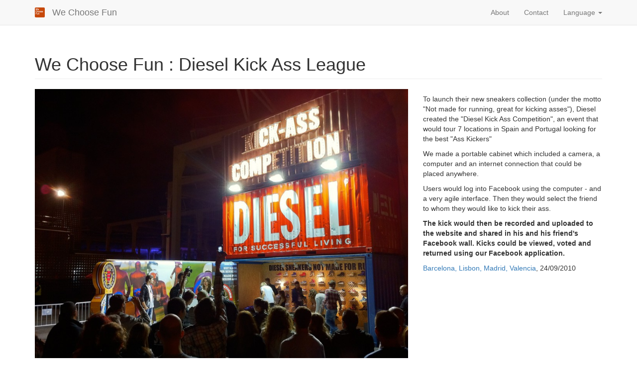

--- FILE ---
content_type: text/html; charset=UTF-8
request_url: http://wechoosefun.com/en/item/14/Diesel-Kick-Ass-League/
body_size: 4207
content:
<!doctype html>
<html>
<head> 
<meta charset="utf-8">
<meta name="viewport" content="width=device-width,initial-scale=1,minimum-scale=1">
<title>★ We Choose Fun : Diesel Kick Ass League</title> 
<!-- <meta name="description" content="Interactive installations, iPhone applications, games and much more from Barcelona" />  -->
<meta name="description" content="To launch their new sneakers collection (under the motto &quot;Not made for running, great for kicking asses&quot;), Diesel created the &quot;Diesel Kick Ass Competition&quot;, an event that would tour 7 locations in Spain and Portugal looking for the best &quot;Ass Kickers&quot; We made a portable cabinet which included a camera, a computer and an internet connection that could be placed anywhere. Users would log into Facebook using the computer - and a very agile interface. Then they would select the friend to whom they would like to kick their ass. The kick would then be recorded and uploaded to the website and shared in his and his friend&#039;s Facebook wall. Kicks could be viewed, voted and returned using our Facebook application." /> 

<meta name="keywords" content="kickass, mtv day, facebook, forum, poke, Diesel, interactive, installations, retail, digital, instalaciones, interactivas, iphone, juegos, games, barcelona, madrid, espa&ntilde;a" /> 

<meta http-equiv="Content-Language" content="en, en" /> 
<meta name="copyright" content="Marc Sallent - We Choose Fun" /> 
<meta name="author" content="https://wechoosefun.com" /> 
<meta http-equiv="pragma" content="no-cache" /> 
<meta http-equiv="cache-control" content="no-cache" /> 
<meta name="robots" content="index,follow" /> 
<meta name="revisit-after" content="3 days" /> 

<meta property="fb:admins" content="680923676" />
<meta property='fb:app_id' content='155805377824825' />

<meta property="og:author" content="https://wechoosefun.com" /> 
<meta property="og:site_name" content="We Choose Fun" /> 
<meta property="og:title" content="We Choose Fun : Diesel Kick Ass League" /> 
<meta property="og:description" content="To launch their new sneakers collection (under the motto &quot;Not made for running, great for kicking asses&quot;), Diesel created the &quot;Diesel Kick Ass Competition&quot;, an event that would tour 7 locations in Spain and Portugal looking for the best &quot;Ass Kickers&quot; We made a portable cabinet which included a camera, a computer and an internet connection that could be placed anywhere. Users would log into Facebook using the computer - and a very agile interface. Then they would select the friend to whom they would like to kick their ass. The kick would then be recorded and uploaded to the website and shared in his and his friend&#039;s Facebook wall. Kicks could be viewed, voted and returned using our Facebook application." /> 
<!-- <meta property='og:type' content='sports_league'/> -->

<meta property='og:url' content='http://wechoosefun.com/xx/item/13/'/>
<meta property='og:image' content='http://wechoosefun.com/pictures/1309366210_a.jpg.standard960.jpg'/>
<link rel="image_src" href="http://wechoosefun.com/pictures/1309366210_a.jpg.standard960.jpg" />
<link rel="icon" href="http://wechoosefun.com/assets/image/front/wcf.png" type="image/ico"/> 

<link rel="canonical" href="http://wechoosefun.com/xx/item/13/" />

<script type="text/javascript">
	var adreca = document.location;
	if(adreca.hash.length>1 && (adreca.toString().indexOf("#!") > 1)){
		var purl = adreca.hash.substring(2);
		if(purl.toString().indexOf("http://")==0){
			document.location.href = purl;
		}else{
			document.location.href = "https://wechoosefun.com"+purl;
		}
	}
</script>
<script src="https://ajax.googleapis.com/ajax/libs/jquery/1.9.1/jquery.min.js" type="text/javascript"></script>
<link href="http://wechoosefun.com/assets/css/front/bootstrap.min.css" rel="stylesheet" type="text/css" /><link href="http://wechoosefun.com/assets/css/front/1-col-portfolio.css" rel="stylesheet" type="text/css" /><link href="http://wechoosefun.com/assets/css/front/styles.css" rel="stylesheet" type="text/css" />    <!-- HTML5 Shim and Respond.js IE8 support of HTML5 elements and media queries -->
    <!-- WARNING: Respond.js doesn't work if you view the page via file:// -->
    <!--[if lt IE 9]>
        <script src="https://oss.maxcdn.com/libs/html5shiv/3.7.0/html5shiv.js"></script>
        <script src="https://oss.maxcdn.com/libs/respond.js/1.4.2/respond.min.js"></script>
    <![endif]-->


<script type="text/javascript">
	$(document).ready(function(){

		$(".show_share").click(function(){
			$(".share_hidden").toggle("fast");
			return false;
		});
		$(".bla").hover(
			function () {
				$(this).children("a").addClass("blahover");
			},
			function () {
				$(this).children("a").removeClass("blahover");
			}
		);
		$(".quad").click(function(){
			window.location = $(this).children("a").attr("href");
			return false;
		});
		
		

	});
	

</script>


<!--
<script type="text/javascript" src="https://apis.google.com/js/plusone.js">
  {lang: 'en'}
</script>
<script type="text/javascript"> 
	(function() { 
	var li = document.createElement('script'); li.type = 'text/javascript'; li.async = true; 
	li.src = 'https://platform.stumbleupon.com/1/widgets.js'; 
	var s = document.getElementsByTagName('script')[0]; s.parentNode.insertBefore(li, s); 
	})(); 
</script>
-->
</head>

 
<body> 
<!--
<div id="fb-root"></div>
<script> 
  window.fbAsyncInit = function() {
    FB.init({appId: '155805377824825', status: true, cookie: true,
             xfbml: true});
  };
  (function() {
    var e = document.createElement('script'); e.async = true;
    e.src = document.location.protocol +
      '//connect.facebook.net/en_US/all.js';
    document.getElementById('fb-root').appendChild(e);
  }());
</script>  
-->



    <!-- Navigation -->
    <nav class="navbar navbar-fixed-top navbar-default" role="navigation">
        <div class="container">
            <div class="navbar-header">
				<a class="navbar-brand" href="/">
					<img alt="We Choose Fun" src="/assets/image/front/wcf.png" style="width:20px;height:20px;border-radius:2px">
				</a>
                <a class="navbar-brand" href="/">We Choose Fun</a>


				<button type="button" class="navbar-toggle collapsed" data-toggle="collapse" data-target="#bs-example-navbar-collapse-1" aria-expanded="false">
					<span class="sr-only">Toggle navigation</span>
					<span class="icon-bar"></span>
					<span class="icon-bar"></span>
					<span class="icon-bar"></span>
<!--
					<span class="icon-bar"><a href="http://wechoosefun.com/en/page/73/About">About</a></span>
					<span class="icon-bar"><a href="http://wechoosefun.com/en/page/70/Contact">Contact</a></span>
-->
				</button>

            </div>
            
            
			<div class="collapse navbar-collapse" id="bs-example-navbar-collapse-1">
	            <div class="navbar-right">
	                <ul class="nav navbar-nav">
	                    <li>
	                        <a href="http://wechoosefun.com/en/page/73/About">About</a>
	                    </li>
	                    <li>
	                        <a href="http://wechoosefun.com/en/page/70/Contact">Contact</a>
	                    </li>


						<li class="dropdown">
							<a href="#" class="dropdown-toggle" data-toggle="dropdown" role="button" aria-haspopup="true" aria-expanded="false">Language <span class="caret"></span></a>
							<ul class="dropdown-menu">
								<li><a href="http://wechoosefun.com/en/item/14/Diesel-Kick-Ass-League/">EN</a></li>
								<li><a href="http://wechoosefun.com/es/item/14/Diesel-Kick-Ass-League/">ES</a></li>
								<li><a href="http://wechoosefun.com/cat/item/14/Diesel-Kick-Ass-League/">CAT</a></li>
							</ul>
						</li>

	                </ul>
	            </div>
			</div>
            
            
        </div>
    </nav>


<!--             <div id="languages" class="nav navbar-nav navbar-right"><a href="http://wechoosefun.com/en/item/14/Diesel-Kick-Ass-League/">EN</a> / <a href="http://wechoosefun.com/es/item/14/Diesel-Kick-Ass-League/">ES</a> / <a href="http://wechoosefun.com/cat/item/14/Diesel-Kick-Ass-League/">CAT</a></div> -->


    <!-- Page Content -->
    <div class="container">








        <!-- Page Heading -->
        <div class="row">
            <div class="col-lg-12">
	            	                <h1 class="page-header">We Choose Fun : Diesel Kick Ass League<!-- 	                    <small>Secondary Text</small> -->
	                </h1>
                            </div>
        </div>
        <!-- /.row -->





 






 

			        <!-- Portfolio Item Row -->        <div class="row">            <div class="col-md-8"><img layout=responsive class='img-responsive' src='http://wechoosefun.com/pictures/1309366210_a.jpg.standard960.jpg'>&nbsp;<img layout=responsive class='img-responsive' src='http://wechoosefun.com/pictures/1309366211_a.gif.standard960.gif'><p class='pic_footer'>&#x25C2; Kicks were recorded and shown as animated GIFs</p><img layout=responsive class='img-responsive' src='http://wechoosefun.com/pictures/1309366440_c.jpg.standard960.jpg'><p class='pic_footer'>&#x25C2; The installation set up at the MTV Day in Barcelona</p><img layout=responsive class='img-responsive' src='http://wechoosefun.com/pictures/1309366441_d.jpg.standard960.jpg'><p class='pic_footer'>&#x25C2; The finals at the Diesel Store in Pg. de Gracia (Barcelona)</p><img layout=responsive class='img-responsive' src='http://wechoosefun.com/pictures/1309366443_e.jpg.standard960.jpg'><p class='pic_footer'>&#x25C2; In the website people could "Like" their favourite kicks. Every vote would help to spread the action in Facebook</p><img layout=responsive class='img-responsive' src='http://wechoosefun.com/pictures/1309366580_f.jpg.standard960.jpg'><p class='pic_footer'>&#x25C2; If you were kicked in your ass, you could see the kick and reply with another virtual kick</p><img layout=responsive class='img-responsive' src='http://wechoosefun.com/pictures/1309366585_g.jpg.standard960.jpg'><p class='pic_footer'>&#x25C2; You can use the application to kick your friends' assess even if you didn't come to any of the events in the stores or parties</p><img layout=responsive class='img-responsive' src='http://wechoosefun.com/pictures/1309366588_h.jpg.standard960.jpg'><p class='pic_footer'>&#x25C2; This appeared in Facebook users' wall when a kick was sent from either the application or from a Diesel Store</p><img layout=responsive class='img-responsive' src='http://wechoosefun.com/pictures/1309366591_i.jpg.standard960.jpg'>&nbsp;<img layout=responsive class='img-responsive' src='http://wechoosefun.com/pictures/1309366592_j.jpg.standard960.jpg'>&nbsp;            </div>            <div class="col-md-4">                <p><p>To launch their new sneakers collection (under the motto "Not made for running, great for kicking asses"), Diesel created the "Diesel Kick Ass Competition", an event that would tour 7 locations in Spain and Portugal looking for the best "Ass Kickers"</p>
<p>We made a portable cabinet which included a camera, a computer and an internet connection that could be placed anywhere.</p>
<p>Users would log into Facebook using the computer - and a very agile interface. Then they would select the friend to whom they would like to kick their ass.</p>
<p><strong>The kick would then be recorded and uploaded to the website and shared in his and his friend's Facebook wall. Kicks could be viewed, voted and returned using our Facebook application.</strong></p></p>                <p><a href='http://wechoosefun.com/en/search/location/Barcelona, Lisbon, Madrid, Valencia'>Barcelona, Lisbon, Madrid, Valencia</a>, 24/09/2010</p>            </div>        </div>        <!-- /.row -->		


        <!-- Footer -->
        <footer>
            <div class="row">
                <div class="col-lg-12">
					<p><a href="https://wechoosefun.com/en/page/73/About">About</a> - <a href="https://wechoosefun.com/en/page/70/Contact">Contact</a> - <a href="https://wechoosefun.com/en/list/project/">List all projects</a> - <a href="http://twitter.com/wechoosefun" target="_blank">Twitter</a> - <a href="http://facebook.com/wechoosefun" target="_blank">Facebook</a></p>
					<a rel="author" href="https://profiles.google.com/102843277828340590353"></a>


<!--
					<p>We Choose Fun in LinkedIn 
<br>
<script src="//platform.linkedin.com/in.js" type="text/javascript"></script>
<span class="IN-widget" style="line-height: 1; vertical-align: baseline; display: inline-block;"><span style="padding: 0px !important; margin: 0px !important; text-indent: 0px !important; display: inline-block !important; vertical-align: baseline !important; font-size: 1px !important;"><iframe name="easyXDM_IN_Lib_li_gen_1489146236452_0_provider" id="easyXDM_IN_Lib_li_gen_1489146236452_0_provider" src="https://platform.linkedin.com/js/xdrpc.html?v=0.0.1191-RC8.60386-1429#xdm_e=http%3A%2F%2Fwechoosefun.com&amp;xdm_c=li_gen_1489146236452_0&amp;xdm_p=1#target=li_gen_1489146236452_0&amp;width=600&amp;height=400&amp;mode=wrapper" frameborder="0" style="width: 105px; height: 20px; display: inline-block;"></iframe></span></span><script type="IN/FollowCompany+init" data-id="526828" data-counter="right"></script>
					</p>
-->

                </div>
            </div>
            <!-- /.row -->
        </footer>

    </div>
    <!-- /.container -->

    <!-- jQuery -->
	
    <!-- Bootstrap Core JavaScript -->
	<link href="http://wechoosefun.com/assets/css/front/bootstrap.min.css" rel="stylesheet" type="text/css" />	<script type="text/javascript" src="http://wechoosefun.com/assets/js/front/bootstrap.min.js"></script>




<script type="text/javascript">

  var _gaq = _gaq || [];
  _gaq.push(['_setAccount', 'UA-241821-9']);
  _gaq.push(['_setDomainName', '.wechoosefun.com']);
  _gaq.push(['_trackPageview']);

  (function() {
    var ga = document.createElement('script'); ga.type = 'text/javascript'; ga.async = true;
    ga.src = ('https:' == document.location.protocol ? 'https://ssl' : 'http://www') + '.google-analytics.com/ga.js';
    var s = document.getElementsByTagName('script')[0]; s.parentNode.insertBefore(ga, s);
  })();

</script>


<!-- Correct fb_xd_fragment Bug Start --> 
<script> 
document.getElementsByTagName('html')[0].style.display='block';
</script> 
<!-- Correct fb_xd_fragment Bug End -->
<a name="eof"></a>
</body> 

</html>

--- FILE ---
content_type: text/css
request_url: http://wechoosefun.com/assets/css/front/1-col-portfolio.css
body_size: 282
content:
/*!
 * Start Bootstrap - 1 Col Portfolio (http://startbootstrap.com/)
 * Copyright 2013-2016 Start Bootstrap
 * Licensed under MIT (https://github.com/BlackrockDigital/startbootstrap/blob/gh-pages/LICENSE)
 */

body {
    padding-top: 70px; /* Required padding for .navbar-fixed-top. Remove if using .navbar-static-top. Change if height of navigation changes. */
}

footer {
    margin: 50px 0;
}

--- FILE ---
content_type: text/css
request_url: http://wechoosefun.com/assets/css/front/styles.css
body_size: 234
content:
@charset "UTF-8";


.featured img.img-responsive, .featured amp-img.img-responsive {
    -webkit-filter: grayscale(60%);
    filter: grayscale(60%);
    transition: 0.2s all;
}
.featured img.img-responsive:hover, .featured amp-img.img-responsive:hover {
    -webkit-filter: grayscale(0%);
    filter: grayscale(0%);
}

.featured  .btn-default {
    background-color: #f3f3f3;
    border: none;
}


.page-header{
/* 	font-size: 30px; */
}